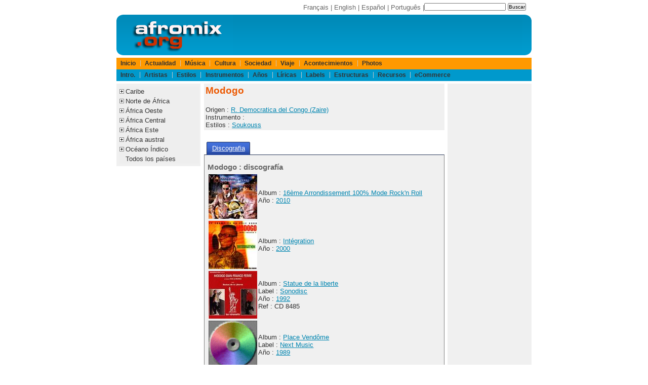

--- FILE ---
content_type: text/html;charset=ISO-8859-1
request_url: https://www.afromix.org/html/musique/artistes/modogo/index.es.html
body_size: 4059
content:
<!DOCTYPE html PUBLIC "-//W3C//DTD XHTML 1.0 Transitional//EN" "http://www.w3.org/TR/xhtml1/DTD/xhtml1-transitional.dtd">
<html xmlns="http://www.w3.org/1999/xhtml" lang="es" xml:lang="es" dir="ltr">























<head>
<meta http-equiv="Content-Language" content="es"/>
<meta http-equiv="description" content="Noticias, discograf&iacute;a, videos y informaciones sobre Modogo"/>
<title>Modogo : Noticias, discograf&iacute;a, videos, informaciones</title> 
<meta http-equiv="Content-Type" content="text/html; charset=iso-8859-1" />
<link rel="shortcut icon" href="/favicon.ico" />
<meta http-equiv="X-UA-Compatible" content="IE=edge">
<meta name="viewport" content="width=device-width, initial-scale=1.0">
<!-- Sam Skin CSS for TabView -->
<link rel="stylesheet" type="text/css" href="/yui/build/tabview/assets/skins/sam/tabview.css" />
<link href="/layout/css/layout820.css" rel="stylesheet" type="text/css" />
<!-- JavaScript Dependencies for Tabview: -->
<script type="text/javascript" src="/yui/build/yahoo-dom-event/yahoo-dom-event.js"></script>
<script type="text/javascript" src="/yui/build/element/element-min.js"></script>
<!-- Source file for TabView -->
<script type="text/javascript" src="/yui/build/tabview/tabview-min.js"></script>

<!-- Begin Cookie Consent plugin by Silktide - http://silktide.com/cookieconsent -->
<script type="text/javascript">
    window.cookieconsent_options = {"message":"Las cookies nos ayudan a ofrecer nuestros servicios, y al utilizar los mismos, usted acepta el uso de cookies","dismiss":"Entendido","learnMore":"Mas informacion","link":"https://www.afromix.org/html/apropos/cookies.es.html","theme":"dark-bottom"};
</script>
<script type="text/javascript" src="https://s3.amazonaws.com/cc.silktide.com/cookieconsent.latest.min.js"></script>
<!-- End Cookie Consent plugin -->

</head>

<body>

<div id="header">
<div id="search">
<form action="http://www.afromix.org/search/index.es.html" id="cse-search-box">
  <div>
    <input type="hidden" name="cx" value="partner-pub-3322145895520078:1190467275" />
    <input type="hidden" name="cof" value="FORID:10" />
    <input type="hidden" name="ie" value="ISO-8859-1" />
    <input type="text" name="q" size="25" />
    <input type="submit" name="sa" value="Buscar" />
  </div>
</form>
<script type="text/javascript" src="http://www.google.es/coop/cse/brand?form=cse-search-box&amp;lang=es"></script>
</div>
<div id="langlist">
	<a href="/html/musique/artistes/modogo/index.fr.html">Fran&ccedil;ais</a> | 
	<a href="/html/musique/artistes/modogo/index.en.html">English</a> | 
	<a href="/html/musique/artistes/modogo/index.es.html">Espa&ntilde;ol</a> | 
	<a href="/html/musique/artistes/modogo/index.pt.html">Portugu&ecirc;s</a> | 
</div>

</div>

<div id="logo">
<div id="logoleft">
	<a href="/index.es.html" title="Afromix"><img src="/layout/images/hdr_left.png" width="230" height="80" alt="Afromix" /></a> 
</div>
<div id="banner">
<!-- BEGIN IFRAME TAG - 468x60 RON Afromix < - DO NOT MODIFY -->
<IFRAME SRC="http://ads.srax.com/tt?id=3345112" FRAMEBORDER="0" SCROLLING="no" MARGINHEIGHT="0" MARGINWIDTH="0" TOPMARGIN="0" LEFTMARGIN="0" ALLOWTRANSPARENCY="true" WIDTH="468" HEIGHT="60"></IFRAME>
<!-- END TAG -->
</div>
<div id="logoright">
	<img src="/layout/images/hdr_right.png" width="18" height="80" alt="" /> 
</div>

</div>

<div id="menubar">

	<div id="pgTopNav">
	<ul id="pgTopNavList">
		<li>
			<a href="/index.es.html">Inicio</a>
		</li>
		<li>
			<a href="/html/actualite/index.es.html">Actualidad</a>
		</li>
		<li>
			<a href="/html/musique/index.es.html">M&uacute;sica</a>
		</li>
		<li>
			<a href="/html/culture/index.es.html">Cultura</a>
		</li>
		<li>
			<a href="/html/societe/index.es.html">Sociedad</a>
		</li>
		<li>
			<a href="/html/voyages/index.es.html">Viaje</a>
		</li>
		<li>
			<a href="/html/evenements/index.es.html">Acontecimientos</a>
		</li>
		<li>
			<a href="/html/photos/index.es.html">Photos</a>
		</li>
	</ul>
</div>

<div id="pgTopNav2">
	<ul id="pgTopNavList">
		<li>
			<a href="/html/musique/intro/index.es.html">Intro.</a> 
		</li>
		<li>
			<a href="/html/musique/artistes/index.es.html">Artistas</a> 
		</li>
		<li>
			<a href="/html/musique/styles/index.es.html">Estilos</a> 
		</li>
		<li>
			<a href="/html/musique/instruments/index.es.html">Instrumentos</a> 
		</li>
		<li>
			<a href="/html/musique/annees/index.es.html">A&ntilde;os</a> 
		</li>
		<li>
			<a href="/html/musique/paroles/index.es.html">L&iacute;ricas</a> 
		</li>
		<li>
			<a href="/html/musique/labels/index.es.html">Labels</a> 
		</li>
		<li>
			<a href="/html/musique/structures/index.es.html">Estructuras</a> 
		</li>
		<li>
			<a href="/html/musique/ressources/index.es.html">Recursos</a> 
		</li>
		<li>
			<a href="/html/musique/ecommerce/index.es.html">eCommerce</a> 
		</li>
	</ul>
</div>


</div>

<div id="main">
<div id="col75left">
	<div id="col50center">
		<div id="content">
			<div class="portlet">
<div class="portlet-body">
<h1>Modogo</h1>
Origen : <a href="../../pays/zaire/index.es.html" hreflang="es" title="R. Democratica del Congo (Zaire)">R. Democratica del Congo (Zaire)</a><br />
Instrumento : <br />
Estilos : <a href="../../styles/soukouss/index.es.html" hreflang="es" title="Soukouss">Soukouss</a> <br />
</div>
</div>

<div class="yui-skin-sam">
<div id="arttab" class="yui-navset">
<ul class="yui-nav">
<li class="selected"><a href="#disco"><em>Discografia</em></a></li>
</ul>
<div class="yui-content">
<div id="disco">
<h2>Modogo : discograf&iacute;a</h2>


<TABLE BORDER=0>
<TR>
<TH><img title="Modogo - 16ème Arrondissement 100% Mode Rock'n Roll" alt="Modogo - 16ème Arrondissement 100% Mode Rock'n Roll album cover" src="../modogo/16eme-arrondissement.jpg"></TH><TD>
Album : <a href="16eme-arrondissement.es.html" hreflang="es" title="Album 16ème Arrondissement 100% Mode Rock'n Roll">16ème Arrondissement 100% Mode Rock'n Roll</a><br />
A&ntilde;o : <a href="../../annees/2010/index.es.html" hreflang="es">2010</a><br />
</TD>
</TR>
</TABLE>


<TABLE BORDER=0>
<TR>
<TH><img title="Modogo - Int&eacute;gration" alt="Modogo - Int&eacute;gration album cover" src="../modogo/integration.jpg"></TH><TD>
Album : <a href="integration.es.html" hreflang="es" title="Album Int&eacute;gration">Int&eacute;gration</a><br />
A&ntilde;o : <a href="../../annees/2000/index.es.html" hreflang="es">2000</a><br />
</TD>
</TR>
</TABLE>


<TABLE BORDER=0>
<TR>
<TH><img title="Modogo - Statue de la liberte" alt="Modogo - Statue de la liberte album cover" src="../modogo/statue-de-la-liberte.jpg"></TH><TD>
Album : <a href="statue-de-la-liberte.es.html" hreflang="es" title="Album Statue de la liberte">Statue de la liberte</a><br />
Label : <a href="../../labels/sonodisc/index.es.html" hreflang="es" title="Sonodisc">Sonodisc</a><br />
A&ntilde;o : <a href="../../annees/1992/index.es.html" hreflang="es">1992</a><br />
Ref : CD 8485<br />
</TD>
</TR>
</TABLE>


<TABLE BORDER=0>
<TR>
<TH><img alt="Blank Cover" src="../../images/blank.gif" width=96 height=96></TH><TD>
Album : <a href="place-vendome.es.html" hreflang="es" title="Album Place Vend&ocirc;me">Place Vend&ocirc;me</a><br />
Label : <a href="../../labels/next-music/index.es.html" hreflang="es" title="Next Music">Next Music</a><br />
A&ntilde;o : <a href="../../annees/1989/index.es.html" hreflang="es">1989</a><br />
</TD>
</TR>
</TABLE>

<p></p>
Puede probarse en la p&aacute;gina de FNAC Espa&ntilde;a : <a href="http://tracker.tradedoubler.com/click?p=3449&a=732523&PARAM1=1&PARAM2=616" target="_blank">WWW.FNAC.ES</a>
</div>
</div>
</div>
<script>
var tabView = new YAHOO.widget.TabView('arttab')
</script>
</div>
		</div> <!-- content -->
	</div> <!-- col50center -->
	<div id="col25left">
		<!-- google_ad_section_start(weight=ignore) -->
		
<div class="portlet">
	<div class="portlet-body">
<ul class="treemenu">
	<li class="treenode">
		<a href="">Caribe</a>
		<ul>
			<li><a href="/html/musique/pays/caraibe/index.es.html">Todos</a></li>
			<li><a href="/html/musique/pays/antilles/index.es.html">Antillas</a></li>
			<li><a href="/html/musique/pays/antilles-neerlandaises/index.es.html">Antillas Holandesas</a></li>
			<li><a href="/html/musique/pays/cuba/index.es.html">Cuba</a></li>
			<li><a href="/html/musique/pays/dominique/index.es.html">Dominica</a></li>
			<li><a href="/html/musique/pays/haiti/index.es.html">Ha&iuml;ti</a></li>
			<li><a href="/html/musique/pays/guyane/index.es.html">Guyana</a></li>
			<li><a href="/html/musique/pays/jamaique/index.es.html">Jamaica</a></li>
			<li><a href="/html/musique/pays/puerto-rico/index.es.html">Puerto Rico</a></li>					
			<li><a href="/html/musique/pays/republique-dominicaine/index.es.html">Republica Dominicana</a></li>
			<li><a href="/html/musique/pays/trinidad-et-tobago/index.es.html">Trinidad y Tobago</a></li>
		</ul>
	</li>
	<li class="treenode">
		<a href="">Norte de &Aacute;frica</a>
		<ul>
			<li><a href="/html/musique/pays/afrique-nord/index.es.html">Todos</a></li>
			<li><a href="/html/musique/pays/algerie/index.es.html">Argelia</a></li>
			<li><a href="/html/musique/pays/egypte/index.es.html">Egipto</a></li>
			<li><a href="/html/musique/pays/libye/index.es.html">Libia</a></li>
			<li><a href="/html/musique/pays/maroc/index.es.html">Marruecos</a></li>
			<li><a href="/html/musique/pays/tunisie/index.es.html">Tunicia</a></li>
			<li><a href="/html/musique/pays/sahara-occidental/index.es.html">Sahara Occidental</a></li>
		</ul>
	</li>
	<li class="treenode">
		<a href="">&Aacute;frica Oeste</a>
		<ul>
			<li><a href="/html/musique/pays/afrique-ouest/index.es.html">Todos</a></li>
			<li><a href="/html/musique/pays/benin/index.es.html">Ben&iacute;n</a></li>
			<li><a href="/html/musique/pays/burkina-faso/index.es.html">Burkina Faso</a></li>
			<li><a href="/html/musique/pays/cap-vert/index.es.html">Cabo Verde</a></li>
			<li><a href="/html/musique/pays/cote-d-ivoire/index.es.html">Costa de Marfil</a></li>
			<li><a href="/html/musique/pays/gambie/index.es.html">Gambia</a></li>
			<li><a href="/html/musique/pays/ghana/index.es.html">Ghana</a></li>
			<li><a href="/html/musique/pays/guinee/index.es.html">Guinea</a></li>
			<li><a href="/html/musique/pays/guinee-bissau/index.es.html">Guinea Bissau</a></li>
			<li><a href="/html/musique/pays/liberia/index.es.html">Liberia</a></li>
			<li><a href="/html/musique/pays/mali/index.es.html">Mal&iacute;</a></li>
			<li><a href="/html/musique/pays/mauritanie/index.es.html">Mauritania</a></li>
			<li><a href="/html/musique/pays/niger/index.es.html">N&iacute;ger</a></li>
			<li><a href="/html/musique/pays/nigeria/index.es.html">Nigeria</a></li>
			<li><a href="/html/musique/pays/senegal/index.es.html">Senegal</a></li>
			<li><a href="/html/musique/pays/sierra-leone/index.es.html">Sierra Leona</a></li>
			<li><a href="/html/musique/pays/togo/index.es.html">Togo</a></li>
		</ul>
	</li>
	<li class="treenode">
		<a href="">&Aacute;frica Central</a>
		<ul>
			<li><a href="/html/musique/pays/afrique-centrale/index.es.html">Tous</a></li>
			<li><a href="/html/musique/pays/burundi/index.es.html">Burundi</a></li>
			<li><a href="/html/musique/pays/cameroun/index.es.html">Camer&uacute;n</a></li>
			<li><a href="/html/musique/pays/centrafrique/index.es.html">Rep&uacute;blica Centroafricana</a></li>
			<li><a href="/html/musique/pays/tchad/index.es.html">Chad</a></li>
			<li><a href="/html/musique/pays/congo/index.es.html">Congo-Brazzaville</a></li>
			<li><a href="/html/musique/pays/zaire/index.es.html">Congo-Kinshasa</a></li>
			<li><a href="/html/musique/pays/guinee-equatoriale/index.es.html">Guinea Ecuatorial</a></li>
			<li><a href="/html/musique/pays/gabon/index.es.html">Gabon</a></li>
			<li><a href="/html/musique/pays/rwanda/index.es.html">Ruanda</a></li>
			<li><a href="/html/musique/pays/sao-tome-e-principe/index.es.html">Santo Tom&eacute; y Pr&iacute;ncipe</a></li>
		</ul>
	</li>
	<li class="treenode">
		<a href="">&Aacute;frica Este</a>
		<ul>
			<li><a href="/html/musique/pays/afrique-est/index.es.html">Todos</a></li>
			<li><a href="/html/musique/pays/djibouti/index.es.html">Yibuti</a></li>
			<li><a href="/html/musique/pays/erythree/index.es.html">Erytrea</a></li>
			<li><a href="/html/musique/pays/ethiopie/index.es.html">Etiop&iacute;a</a></li>
			<li><a href="/html/musique/pays/kenya/index.es.html">Kenia</a></li>
			<li><a href="/html/musique/pays/somalie/index.es.html">Somalia</a></li>
			<li><a href="/html/musique/pays/soudan/index.es.html">Sud&aacute;n</a></li>
			<li><a href="/html/musique/pays/tanzanie/index.es.html">Tanzania</a></li>
			<li><a href="/html/musique/pays/ouganda/index.es.html">Uganda</a></li>
		</ul>
	</li>
	<li class="treenode">
		<a href="">&Aacute;frica austral</a>
		<ul>
			<li><a href="/html/musique/pays/afrique-australe/index.es.html">Todos</a></li>
			<li><a href="/html/musique/pays/afrique-du-sud/index.es.html">Sud&aacute;frica</a></li>
			<li><a href="/html/musique/pays/angola/index.es.html">Angola</a></li>
			<li><a href="/html/musique/pays/botswana/index.es.html">Botswana</a></li>
			<li><a href="/html/musique/pays/lesotho/index.es.html">Lesotho</a></li>
			<li><a href="/html/musique/pays/malawi/index.es.html">Malawi</a></li>
			<li><a href="/html/musique/pays/mozambique/index.es.html">Mozambique</a></li>
			<li><a href="/html/musique/pays/namibie/index.es.html">Namibia</a></li>
			<li><a href="/html/musique/pays/swaziland/index.es.html">Swazilandia</a></li>
			<li><a href="/html/musique/pays/zambie/index.es.html">Zambia</a></li>
			<li><a href="/html/musique/pays/zimbabwe/index.es.html">Zimbabwe</a></li>
		</ul>
	</li>
	<li class="treenode">
		<a href="">Oc&eacute;ano &Iacute;ndico</a>
		<ul>
			<li><a href="/html/musique/pays/ocean-indien/index.es.html">Todos</a></li>
			<li><a href="/html/musique/pays/comores/index.es.html">Comores</a></li>
			<li><a href="/html/musique/pays/madagascar/index.es.html">Madagascar</a></li>
			<li><a href="/html/musique/pays/mayotte/index.es.html">Mayotte</a></li>
			<li><a href="/html/musique/pays/maurice/index.es.html">Mauricio</a></li>
			<li><a href="/html/musique/pays/seychelles/index.es.html">Seychelles</a></li>
			<li><a href="/html/musique/pays/reunion/index.es.html">Ile de la R&eacute;union</a></li>
		</ul>
	</li>
	<li>
		<a href="/html/musique/pays/index.es.html">Todos los pa&iacute;ses</a>
	</li>
</ul>
<script src="/layout/js/listmenu.js" type="text/javascript"></script>

	</div>
</div>


		<!-- google_ad_section_end -->
	</div> <!-- col25left -->
</div> <!-- col75left -->
<div id="col25right">
	<div class="portlet">
		<div class="portlet-body">
			<script async src="//pagead2.googlesyndication.com/pagead/js/adsbygoogle.js"></script>
<!-- afromix-es-sky -->
<ins class="adsbygoogle"
     style="display:inline-block;width:160px;height:600px"
     data-ad-client="ca-pub-3322145895520078"
     data-ad-slot="2199887440"></ins>
<script>
(adsbygoogle = window.adsbygoogle || []).push({});
</script>

		</div>
	</div>
</div> <!-- col25right -->
</div>

<div id="footer">
<a href="/html/apropos/index.es.html" class="navFooter">Sobre</a> | 
<a href="/html/apropos/faq.es.html">Faq</a> | 
<a href="/html/apropos/privacy_statement.es.html" class="navFooter">Privacy</a> | 
<a href="/forms/mailform.es.html" class="navFooter">Contacto</a> | 
Copyright &copy; 1994-2024 afromix.org
<br />
Otros sitios : <a href="https://www.mediaport.net/">mediaport.net</a> | 
<a href="https://www.ai-girls.art/">Ai Girls</a> | 
<a href="https://www.ai-creations.art/">Ai Creations</a>

</div>

</body>
</html>


--- FILE ---
content_type: text/html; charset=utf-8
request_url: https://www.google.com/recaptcha/api2/aframe
body_size: 267
content:
<!DOCTYPE HTML><html><head><meta http-equiv="content-type" content="text/html; charset=UTF-8"></head><body><script nonce="yvanWsvT_xEcfH55YtWJXQ">/** Anti-fraud and anti-abuse applications only. See google.com/recaptcha */ try{var clients={'sodar':'https://pagead2.googlesyndication.com/pagead/sodar?'};window.addEventListener("message",function(a){try{if(a.source===window.parent){var b=JSON.parse(a.data);var c=clients[b['id']];if(c){var d=document.createElement('img');d.src=c+b['params']+'&rc='+(localStorage.getItem("rc::a")?sessionStorage.getItem("rc::b"):"");window.document.body.appendChild(d);sessionStorage.setItem("rc::e",parseInt(sessionStorage.getItem("rc::e")||0)+1);localStorage.setItem("rc::h",'1769754223909');}}}catch(b){}});window.parent.postMessage("_grecaptcha_ready", "*");}catch(b){}</script></body></html>